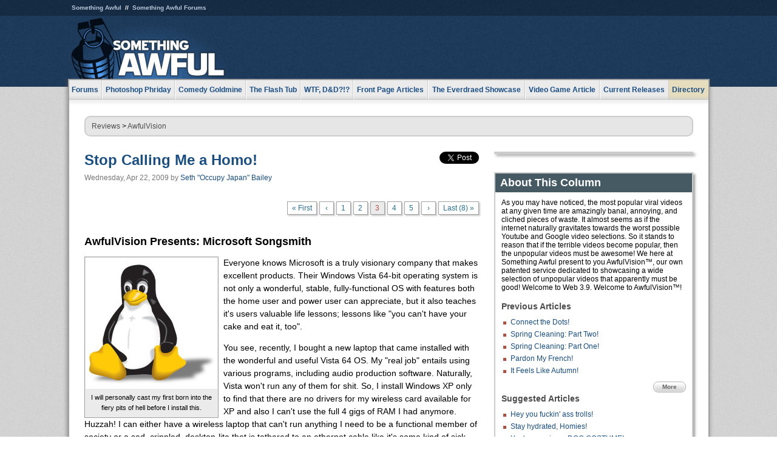

--- FILE ---
content_type: text/html
request_url: https://www.somethingawful.com/awfulvision/homo-hulkster-ham/3/
body_size: 7367
content:
<!DOCTYPE html>
<html><head><meta charset="utf-8"><meta content="width=device-width, initial-scale=1.0, maximum-scale=1.0, user-scalable=no" name="viewport"><meta content="noodp" name="robots"><link href="/rss/frontpage.xml" rel="alternate" title="Latest Articles" type="application/rss+xml"><link href="/rss/awfulvision.xml" rel="alternate" title="AwfulVision" type="application/rss+xml"><meta content="summary" name="twitter:card"><meta content="http://www.somethingawful.com/a/9208/" name="twitter:url"><meta content="Stop Calling Me a Homo!" name="twitter:title"><meta content="Say your prayers, eat your vitamins, and call ChristianU2uber a homo, brother!" name="twitter:description"><meta content="https://fpi.somethingawful.com/sasbi/promo/fc3dee15/d074d783/730c0043/0d839765/9208.jpg" name="twitter:image"><meta content="@somethingawful" name="twitter:site"><meta content="article" property="og:type"><meta content="Stop Calling Me a Homo!" property="og:title"><meta content="http://www.somethingawful.com/awfulvision/homo-hulkster-ham/1/" property="og:url"><meta content="https://fpi.somethingawful.com/sasbi/promo/fc3dee15/d074d783/730c0043/0d839765/9208.jpg" property="og:image"><meta content="somethingawful.com" property="og:site_name"><meta content="Say your prayers, eat your vitamins, and call ChristianU2uber a homo, brother!" property="og:description"><meta content="2013-03-19T14:48:01+00:00" property="og:updated_time"><title>Stop Calling Me a Homo!</title><link href="//static.somethingawful.com/css/main.css?235" rel="stylesheet" type="text/css"><!--[if lt IE 8]><link rel="stylesheet" type="text/css" href="//static.somethingawful.com/css/ie.css"><![endif]--><script src="https://ajax.googleapis.com/ajax/libs/jquery/2.2.2/jquery.min.js" type="079bfc21ea98ec4ace48fde3-text/javascript"></script><script src="https://cdnjs.cloudflare.com/ajax/libs/jquery-migrate/1.4.0/jquery-migrate.min.js" type="079bfc21ea98ec4ace48fde3-text/javascript"></script><script src="//static.somethingawful.com/js/site.min.js?432" type="079bfc21ea98ec4ace48fde3-text/javascript"></script><script id="twitter-wjs" src="//platform.twitter.com/widgets.js" type="079bfc21ea98ec4ace48fde3-text/javascript"></script><script id="facebook-jssdk" src="//connect.facebook.net/en_US/all.js#xfbml=1" type="079bfc21ea98ec4ace48fde3-text/javascript"></script><script src="//static.somethingawful.com/js/jwplayer/jwplayer.js" type="079bfc21ea98ec4ace48fde3-text/javascript"></script><script src="//static.somethingawful.com/js/article.min.js?432" type="079bfc21ea98ec4ace48fde3-text/javascript"></script></head><body class="sa article c_68 a_9208"><script type="079bfc21ea98ec4ace48fde3-text/javascript">var _gaq = _gaq || [];_gaq.push(['_setAccount', 'UA-33089744-1']);_gaq.push(['_trackPageview']);(function() {var ga = document.createElement('script'); ga.type = 'text/javascript'; ga.async = true;ga.src = ('https:' == document.location.protocol ? 'https://ssl' : 'http://www') + '.google-analytics.com/ga.js';var s = document.getElementsByTagName('script')[0]; s.parentNode.insertBefore(ga, s);})();</script><div class="chuck"><div class="neck"><ul class="scalp"><li><a href="/">Something Awful</a></li><li><a href="http://forums.somethingawful.com/">Something Awful Forums</a></li></ul><div class="head"><a class="logo" href="/" style="float:left;"><span>Something Awful</span></a> <div align="center" class="ad" data-unit="top" id="somethingawful_leaderboard_ATF" style="float:left;width:728;"></div></div></div></div><div class="sirloin"><div class="ribs"><div class="site-nav"><ul><li class="forums"><a href="http://forums.somethingawful.com/">Forums</a></li><li class="photoshop-phriday"><a href="/photoshop-phriday/"><span class="full">Photoshop Phriday</span><span class="short">Photoshop</span></a></li><li class="comedy-goldmine"><a href="/comedy-goldmine/"><span class="full">Comedy Goldmine</span><span class="short">Goldmine</span></a></li><li class="the-flash-tub"><a href="/flash-tub/"><span class="full">The Flash Tub</span><span class="short">Flash Tub</span></a></li><li class="wtf-dd"><a href="/dungeons-and-dragons/"><span class="full">WTF, D&amp;D?!?</span><span class="short">WTFDD</span></a></li><li class="front-page-articles"><a href="/news/"><span class="full">Front Page Articles</span><span class="short">Front Page</span></a></li><li class="the-everdraed-showcase"><a href="/everdraed-showcase/"><span class="full">The Everdraed Showcase</span><span class="short">Everdraed</span></a></li><li class="video-game-article"><a href="/video-game-article/"><span class="full">Video Game Article</span><span class="short">Video Game</span></a></li><li class="current-releases"><a href="/current-movie-reviews/">Current Releases</a></li><li class="directory"><div class="directory-button"><a href="/directory/">Directory</a><div class="directory"><div class="item"><h4>Media</h4><ul><li><a href="/d/photoshop-phriday/">Photoshop Phriday</a></li><li><a href="/d/flash-tub/">The Flash Tub</a></li><li><a href="/d/comedy-goldmine/">Comedy Goldmine</a></li><li><a href="/d/cliff-yablonski/">Cliff Yablonski</a></li><li><a href="/booklist/index.htm">My Tank is Fight</a></li><li><a href="/d/directory.php#media">More</a></li></ul></div><div class="item"><h4>Articles</h4><ul><li><a href="/d/awful-movie-database/">Awful Movie Database</a></li><li><a href="/d/second-life-safari/">Secondlife Safari</a></li><li><a href="/d/weekend-web/">Weekend Web</a></li><li><a href="/d/pregame-wrapup/">Pregame Wrapup</a></li><li><a href="/d/icq-pranks/">Pranks (ICQ)</a></li><li><a href="/d/email-pranks/">Pranks (E-mail)</a></li><li><a href="/d/video-game-article/">Video Game Article</a></li><li><a href="/d/directory.php#articles">More</a></li></ul></div><div class="item"><h4>Reviews</h4><ul><li><a href="/d/your-band-sucks/">Your Band Sucks</a></li><li><a href="/d/movie-reviews/">Movie Reviews</a></li><li><a href="/d/hentai-game-reviews/">Awful Anime</a></li><li><a href="/d/rom-pit/">ROM Pit</a></li><li><a href="/d/fashion-swat/">Fashion SWAT</a></li><li><a href="/d/guides/">Guides</a></li><li><a href="/d/game-reviews/">Game Reviews</a></li><li><a href="/d/directory.php#reviews">More</a></li></ul></div><div class="item"><h4>Hosted</h4><ul><li><a href="/hosted/86">#86/68</a></li><li><a href="/hosted/adventures">Daring Armstrong</a></li><li><a href="/hosted/automaticturban">Semi-Automatic Turban</a></li><li><a href="/hosted/cliff">Cliff Yablonski</a></li><li><a href="/hosted/crabs">Leonard Crabs</a></li><li><a href="/hosted/cranky">Cranky Steve</a></li><li><a href="/hosted/drdraw">Dr Draw</a></li><li><a href="/hosted/edbaker">Ed Baker</a></li><li><a href="/hosted/firemancomics">Fireman Comics</a></li><li><a href="/hosted/jeffk">JEFF K</a></li></ul></div><div class="item"><h4>Forums</h4><ul><li><a href="http://forums.somethingawful.com/forumdisplay.php?forumid=1">General Discussion</a></li><li><a href="http://forums.somethingawful.com/forumdisplay.php?forumid=44">Video Games</a></li><li><a href="http://forums.somethingawful.com/forumdisplay.php?forumid=22">Hardware &amp; Software</a></li><li><a href="http://forums.somethingawful.com/forumdisplay.php?forumid=122">Sports</a></li><li><a href="http://forums.somethingawful.com/forumdisplay.php?forumid=133">Movie Reviews</a></li><li><a href="http://forums.somethingawful.com/forumdisplay.php?forumid=150">Music</a></li><li><a href="http://forums.somethingawful.com/forumdisplay.php?forumid=130">TV</a></li><li><a href="http://forums.somethingawful.com/">More</a></li></ul></div></div></div></li></ul></div><div class="brisket"><div class="cavity full top"><div class="organ breadcrumbs"> <a href="/directory/#reviews">Reviews</a>  &gt; <a href="/awfulvision/">AwfulVision</a></div></div><div class="cavity left"><div class="organ article_meta"><div class="article_head"><h1><a href="/awfulvision/homo-hulkster-ham/1/">Stop Calling Me a Homo!</a></h1> <span class="date">Wednesday, Apr 22, 2009</span>  by <span class="authors"><span class="author"><a href="/author/95/">Seth &#34;Occupy Japan&#34; Bailey</a></span></span> </div><div class="social"><div class="twitter_tweet"><a class="twitter-share-button" data-counturl="http://www.somethingawful.com/d/awfulvision/homo-hulkster-ham.php" data-hashtags="somethingawful" data-related="" data-text="Stop Calling Me a Homo!" data-url="http://www.somethingawful.com/d/awfulvision/homo-hulkster-ham.php" data-via="somethingawful" href="https://twitter.com/share"></a></div><div class="facebook_like"><div class="fb-like" data-font="arial" data-href="http://www.somethingawful.com/d/awfulvision/homo-hulkster-ham.php" data-layout="button_count" data-send="false" data-show-faces="false" data-width="100"></div></div></div></div><div class="organ pager"><ul class="pager"><li class="first"><a href="/awfulvision/homo-hulkster-ham/1/">&laquo; First</a></li><li><a href="/awfulvision/homo-hulkster-ham/2/">&lsaquo;</a></li><li class=""><a href="/awfulvision/homo-hulkster-ham/1/">1</a></li><li class=""><a href="/awfulvision/homo-hulkster-ham/2/">2</a></li><li class="cur"><a href="/awfulvision/homo-hulkster-ham/3/">3</a></li><li class=""><a href="/awfulvision/homo-hulkster-ham/4/">4</a></li><li class=""><a href="/awfulvision/homo-hulkster-ham/5/">5</a></li><li><a href="/awfulvision/homo-hulkster-ham/4/">&rsaquo;</a></li><li class="last"><a href="/awfulvision/homo-hulkster-ham/8/">Last (8) &raquo;</a></li></ul></div><div class="organ article"><h3>AwfulVision Presents: Microsoft Songsmith</h3><p><span class="left imgcap" style="width:217px;"><img alt="" src="http://i.somethingawful.com/u/occupyjapan/linux.jpg" width="217"/><span>I will personally cast my first born into the fiery pits of hell before I install this.</span></span>Everyone knows Microsoft is a truly visionary company that makes excellent products. Their Windows Vista 64-bit operating system is not only a wonderful, stable, fully-functional OS with features both the home user and power user can appreciate, but it also teaches it's users valuable life lessons; lessons like "you can't have your cake and eat it, too".<br/></p><p>You see, recently, I bought a new laptop that came installed with the wonderful and useful Vista 64 OS. My "real job" entails using various programs, including audio production software. Naturally, Vista won't run any of them for shit. So, I install Windows XP only to find that there are no drivers for my wireless card available for XP and also I can't use the full 4 gigs of RAM I had anymore. Huzzah! I can either have a wireless laptop that can't run anything I need to be a functional member of society or a sad, crippled, desktop-lite that is tethered to an ethernet cable like it's some kind of sick cat attached to a fucking umbilical cord. Or I could dual-boot Vista and XP but even I am not quite that sad a husk of a human being yet.<br/></p><p>In retaliation, here are a bunch of videos of Microsoft's new Awesome Software Product 2k9 entitled "Songsmith". The idea being, you sing into your computer and Songsmith generates a song based on how you sing, which begs the question "I wonder what Songsmith would do if given the vocals to real songs". Let's find out!!!<br/></p><div class="compat2"><object height="340" width="560"><param name="movie" value="http://www.youtube.com/v/e1e_h1OJfS4&amp;hl=en&amp;fs=1"></param><param name="allowFullScreen" value="true"></param><param name="allowscriptaccess" value="always"></param><embed allowfullscreen="true" allowscriptaccess="always" height="340" src="https://www.youtube.com/v/e1e_h1OJfS4&amp;hl=en&amp;fs=1" type="application/x-shockwave-flash" width="560"></embed></object></div><p>This video is apparently from some alternate reality where Oasis finally updated their sound from "early 90's britrock" to "late 90's eurobeat club trash".</p><div class="compat2"><object height="340" width="560"><param name="movie" value="http://www.youtube.com/v/wOLjQhe7QqE&amp;hl=en&amp;fs=1"></param><param name="allowFullScreen" value="true"></param><param name="allowscriptaccess" value="always"></param><embed allowfullscreen="true" allowscriptaccess="always" height="340" src="https://www.youtube.com/v/wOLjQhe7QqE&amp;hl=en&amp;fs=1" type="application/x-shockwave-flash" width="560"></embed></object></div><p>Fact: it is literally impossible to write music to lyrics written between the years 1970-1979 without it sounding like watered down, white boy pseudo-funk. Even the vast and timeless power of Microsoft Songsmith is no match for the likes of The Doobie Brothers.</p><div class="compat2"><object height="344" width="425"><param name="movie" value="http://www.youtube.com/v/_V1DuHUs22Q&amp;hl=en&amp;fs=1"></param><param name="allowFullScreen" value="true"></param><param name="allowscriptaccess" value="always"></param><embed allowfullscreen="true" allowscriptaccess="always" height="344" src="https://www.youtube.com/v/_V1DuHUs22Q&amp;hl=en&amp;fs=1" type="application/x-shockwave-flash" width="425"></embed></object></div><p>I can only assume this is from the Songsmith James Taylor expansion pack.</p><div class="compat2"><object height="344" width="425"><param name="movie" value="http://www.youtube.com/v/cZ3em9v0-kc&amp;hl=en&amp;fs=1"></param><param name="allowFullScreen" value="true"></param><param name="allowscriptaccess" value="always"></param><embed allowfullscreen="true" allowscriptaccess="always" height="344" src="https://www.youtube.com/v/cZ3em9v0-kc&amp;hl=en&amp;fs=1" type="application/x-shockwave-flash" width="425"></embed></object></div><p>Congratulations, Songsmith! You have created a song that is virtually indistinguishable from the dreck that Weezer actually puts out in real life! Let us all now pause and reflect on how sad it is that a piece of software can write songs that are basically on par with Weezer's post-Pinkerton output.<br/></p><div class="compat2"><object height="344" width="425"><param name="movie" value="http://www.youtube.com/v/UlCWo1qdTdE&amp;hl=en&amp;fs=1"></param><param name="allowFullScreen" value="true"></param><param name="allowscriptaccess" value="always"></param><embed allowfullscreen="true" allowscriptaccess="always" height="344" src="https://www.youtube.com/v/UlCWo1qdTdE&amp;hl=en&amp;fs=1" type="application/x-shockwave-flash" width="425"></embed></object></div><p>I will never ever stop laughing at this as long as I live.</p><div class="compat2"><object height="344" width="425"><param name="movie" value="http://www.youtube.com/v/WHQiIKbZ2XY&amp;hl=en&amp;fs=1"></param><param name="allowFullScreen" value="true"></param><param name="allowscriptaccess" value="always"></param><embed allowfullscreen="true" allowscriptaccess="always" height="344" src="https://www.youtube.com/v/WHQiIKbZ2XY&amp;hl=en&amp;fs=1" type="application/x-shockwave-flash" width="425"></embed></object></div><p>Remember what I said about the Weezer song? Welp, pretty much the same thing going on here.</p><div class="compat2"><object height="344" width="425"><param name="movie" value="http://www.youtube.com/v/hMTY8AmIGjQ&amp;hl=en&amp;fs=1"></param><param name="allowFullScreen" value="true"></param><param name="allowscriptaccess" value="always"></param><embed allowfullscreen="true" allowscriptaccess="always" height="344" src="https://www.youtube.com/v/hMTY8AmIGjQ&amp;hl=en&amp;fs=1" type="application/x-shockwave-flash" width="425"></embed></object></div><p>I don't know about you, but when I think of calypso, I immediately think of The Go-Go's.</p><div class="compat2"><object height="340" width="560"><param name="movie" value="http://www.youtube.com/v/VY7Eg3-peC0&amp;hl=en&amp;fs=1"></param><param name="allowFullScreen" value="true"></param><param name="allowscriptaccess" value="always"></param><embed allowfullscreen="true" allowscriptaccess="always" height="340" src="https://www.youtube.com/v/VY7Eg3-peC0&amp;hl=en&amp;fs=1" type="application/x-shockwave-flash" width="560"></embed></object></div><p>...much like when I think of "minimalist dream pop", I think Billy Joel...</p><div class="compat2"><object height="344" width="425"><param name="movie" value="http://www.youtube.com/v/VFZvLprEIpw&amp;hl=en&amp;fs=1"></param><param name="allowFullScreen" value="true"></param><param name="allowscriptaccess" value="always"></param><embed allowfullscreen="true" allowscriptaccess="always" height="344" src="https://www.youtube.com/v/VFZvLprEIpw&amp;hl=en&amp;fs=1" type="application/x-shockwave-flash" width="425"></embed></object></div><p>...or "polka" and Ozzy Osbourne.</p><p>HA HA HA! Take THAT Microsoft! You just got owned on an internet article that like 10 people read. You have made a powerful enemy and may God have mercy upon your cold, desolate corporate soul.</p><p><sub>(Also, there's a pretty sweet version of Never Gonna Give You Up that I was going to link here, but I can't embed it because "it may contain parts of Never Gonna Give You Up by Rick Astley, copyright of Sony Music" so check the AwfulVision YouTube channel if you really want to see it!)</sub></p><div class="pb"></div></div><div class="organ pager"><ul class="pager"><li class="first"><a href="/awfulvision/homo-hulkster-ham/1/">&laquo; First</a></li><li><a href="/awfulvision/homo-hulkster-ham/2/">&lsaquo;</a></li><li class=""><a href="/awfulvision/homo-hulkster-ham/1/">1</a></li><li class=""><a href="/awfulvision/homo-hulkster-ham/2/">2</a></li><li class="cur"><a href="/awfulvision/homo-hulkster-ham/3/">3</a></li><li class=""><a href="/awfulvision/homo-hulkster-ham/4/">4</a></li><li class=""><a href="/awfulvision/homo-hulkster-ham/5/">5</a></li><li><a href="/awfulvision/homo-hulkster-ham/4/">&rsaquo;</a></li><li class="last"><a href="/awfulvision/homo-hulkster-ham/8/">Last (8) &raquo;</a></li></ul></div><div class="organ article_nav"> <a class="previous" href="/awfulvision/connect-the-dots/1/" title="Connect the Dots!">Previous</a>  <a class="more" href="/awfulvision/">More AwfulVision</a>  <a class="next" href="/awfulvision/crispin-glover-owns/1/" title="With Music of Tango!">Next</a> </div><div class="organ recent_articles"><h4>This Week on Something Awful...</h4><ul class="news"><li><div class="a_info"> <a class="image normal" href="/news/pardon-our-dust/"> <img alt="Pardon Our Dust" class="normal" src="https://fpi.somethingawful.com/sasbi/promo/52aee03d/2e0f909e/4311bea5/510543c5/15401.png"> </a> <div class="info"><h3><a href="/news/pardon-our-dust/">Pardon Our Dust</a> </h3><div class="byline"><span class="date">07-04-2020</span>  by <span class="authors"><span class="author"><a href="/author/21/">Dennis Farrell</a></span></span> </div><p>Something Awful is in the process of changing hands to a new owner. In the meantime we&#39;re pausing all updates and halting production on our propaganda comic partnership with Northrop Grumman.</p></div><div class="pb"></div></div></li><li><div class="a_info"> <a class="image normal" href="/news/bolgy-wolgy/"> <img alt="DEAR FURRIES: WE WERE WRONG" class="normal" src="https://fpi.somethingawful.com/sasbi/promo/a3014fc3/56e77277/f42c498a/d7f1c158/15400.png"> </a> <div class="info"><h3><a href="/news/bolgy-wolgy/">DEAR FURRIES: WE WERE WRONG</a> </h3><div class="byline"><span class="date">06-30-2020</span>  by <span class="authors"><span class="author"><a href="/author/161/">Phiz Kalifa</a></span></span> </div><p>Dear god this was an embarrassment to not only this site, but to all mankind</p></div><div class="pb"></div></div></li></ul><ul class="featured"><li><div class="a_info"> <a class="image small" href="/photoshop-phriday/lets-improve-landmarks/1/"> <img alt="Let&#39;s improve landmarks" class="small" src="https://fpi.somethingawful.com/sasbi/promo/f3102064/ef90bf7d/811c330f/976366f7/15404t.jpg"> </a> <div class="info"><h3><a href="/photoshop-phriday/lets-improve-landmarks/1/">Let's improve landmarks</a> </h3><div class="c_name"> <a href="/photoshop-phriday/">Photoshop Phriday</a> </div><p>Landmarks and statues around the world: old, boring and could use an update.</p></div><div class="pb"></div></div></li><li><div class="a_info"> <a class="image small" href="/photoshop-phriday/horror-wholesome/"> <img alt="Make Horror Wholesome" class="small" src="https://fpi.somethingawful.com/sasbi/promo/f0a272c4/78a389d6/cb1f5625/a77002aa/15403t.jpg"> </a> <div class="info"><h3><a href="/photoshop-phriday/horror-wholesome/">Make Horror Wholesome</a> </h3><div class="c_name"> <a href="/photoshop-phriday/">Photoshop Phriday</a> </div><p>Join the SA Forum photoshop goons in their quest to make horror wholesome!</p></div><div class="pb"></div></div></li><li><div class="a_info"> <a class="image small" href="/video-game-article/star-wars-squadrons/"> <img alt="Every Conceivable Way EA Could Screw Up Star Wars: Squadrons" class="small" src="https://fpi.somethingawful.com/sasbi/promo/16449cdd/169d248c/891506ac/8628480d/15394t.png"> </a> <div class="info"><h3><a href="/video-game-article/star-wars-squadrons/">Every Conceivable Way EA Could Screw Up Star Wars: Squadrons</a> </h3><div class="c_name"> <a href="/video-game-article/">Video Game Article</a> </div><p>Yes, there are finally enough games for a new round of One Sentence Reviews</p></div><div class="pb"></div></div></li></ul></div><div class="pb"></div></div><div class="cavity right"><div class="organ adrect"><div align="center" id="somethingawful_right_rail"></div></div><div class="organ "><h3>About This Column</h3><div class="lining"><p>As you may have noticed, the most popular viral videos at any given time are amazingly banal, annoying, and cliched pieces of waste.  It almost seems as if the internet naturally gravitates towards the worst possible Youtube and Google video selections.  So it stands to reason that if the terrible videos become popular, then the unpopular videos must be awesome!  We here at Something Awful present to you AwfulVision™, our own patented service dedicated to showcasing a wide selection of unpopular videos that apparently must be good!  Welcome to Web 3.9.  Welcome to AwfulVision™!</p><h4>Previous Articles</h4><ul class="previous_articles"><li><a href="/awfulvision/connect-the-dots/1/">Connect the Dots!</a></li><li><a href="/awfulvision/obama-goth-fat/1/">Spring Cleaning: Part Two!</a></li><li><a href="/awfulvision/spring-cleaning-videos/1/">Spring Cleaning: Part One!</a></li><li><a href="/awfulvision/furry-wiccan-hitler/1/">Pardon My French!</a></li><li><a href="/awfulvision/furry-gemini-goth/1/">It Feels Like Autumn!</a></li></ul><div class="more"><a href="/awfulvision/">More</a></div><h4>Suggested Articles</h4><ul class="suggested_articles"><li><a href="/awfulvision/ghost-dad-brony/1/">Hey you fuckin' ass trolls!</a></li><li><a href="/awfulvision/autism-sonic-brony/1/">Stay hydrated, Homies!</a></li><li><a href="/awfulvision/furry-expert-juche/1/">You're wearing a DOG COSTUME!</a></li><li><a href="/awfulvision/drums-misandry-desu/1/">STOP MAKING YOURSELF LOOK LIKE A ASS HOLE!</a></li><li><a href="/awfulvision/the-brony-barn/1/">AwfulVision Expose: The Brony Barn!</a></li></ul></div></div><div class="organ whatshot"><h3>What&#39;s Hot</h3><div class="lining"><ul class="whatshot"><li><a href="/news/protesting-while-white/">Four Helpful Protesting Tips from a White Person</a></li><li><a href="/news/bear-cave-daddy/">Memos from Bear Cave: Daddy's Home</a></li><li><a href="/news/funny-boat-names/">Best Names For Boats II</a></li><li><a href="/news/pokemon-go-casualties/">Pokemon Go Casualties</a></li><li><a href="/news/prairie-home-finale/">What Happened On The Final Prairie Home Companion, I Assume</a></li></ul></div></div><div class="organ popular_threads"><h3>Popular Threads</h3><div class="lining"><ul class="random"><li><img alt="" height="15" src="https://fi.somethingawful.com/forums/posticons/LF-fuckshitdamntag2.gif" width="60"> <a href="http://forums.somethingawful.com/showthread.php?threadid=4104477" title="Oh Snow You'd Didn't (Not that kind of ICE thread)">Oh Snow You'd Didn't (Not that kind of ICE thread)</a></li><li><img alt="" height="15" src="https://fi.somethingawful.com/forums/posticons/icons-08/serious.png" width="60"> <a href="http://forums.somethingawful.com/showthread.php?threadid=4104490" title="It's cool that slavery is illegal now so techbros are trying to make an AI.">It's cool that slavery is illegal now so techbros are trying to make an AI.</a></li></ul></div></div><div class="organ random_articles"><h3>Random Articles</h3><div class="lining"><ul class="random"><li><a href="/awful-links/awful-link-3351/">Golden Angels</a></li><li><a href="/news/mukasey-torture-info/">This Torture Issue Isn't Very Complicated</a></li><li><a href="/news/star-wars-cards/1/">Twelve More Exclusive Star Wars Characters Revealed!</a></li><li><a href="/state-og/state-og-update-14/">State Og Update: 03.08.03</a></li><li><a href="/awful-links/awful-link-1411/">Mathias Blackwolf</a></li></ul><div class="more"><a href="/random/" rel="nofollow">Random!</a></div></div></div><div class="organ side_search"><h3>Search</h3><div class="lining"><form action="/search/" class="site" method="get"><div class="iwrapper"><input name="q" placeholder="Search SA" type="text"/></div><button class="ui small">GO</button> <input name="t" type="hidden" value="0"/> <input name="c" type="hidden" value="0"/> <input name="a" type="hidden" value="0"/> <input name="y" type="hidden" value="0"/> <input name="p" type="hidden" value="1"/></form><form action="/search/amazon/" class="amazon" method="post" target="_blank"><div class="iwrapper"><input name="q" placeholder="Search Amazon" type="text"/></div><button class="ui small">GO</button></form><div class="links"><a class="email" href="mailto:jeffreyofyospos+search@gmail.com">Email Jeffrey "of" YOSPOS</a> <a class="advertise" href="/feature-articles/something-awful-advertising/">Advertise on SA</a></div></div></div><div class="pb"></div></div><div class="cavity full bottom"><div class="organ ad leaderboard"><div align="center" id="somethingawful_leaderboard_BTF"></div></div></div></div></div></div><div class="rump"><div class="leg"><div class="hoof"><p><strong>Copyright ©2026</strong> Jeffrey "of" YOSPOS &amp; Something Awful</p><ul><li><a href="mailto:jeffreyofyospos+frontpage@gmail.com">Email Jeffrey "of" YOSPOS</a></li><li><a href="mailto:jeffreyofyospos+fpads@gmail.com">Advertise on this site</a></li><li><a href="/feature-articles/website-privacy-policy/">Privacy Statement</a></li><li><a href="/alod/new/">Submit Awful Link</a></li></ul></div></div></div><script src="/cdn-cgi/scripts/7d0fa10a/cloudflare-static/rocket-loader.min.js" data-cf-settings="079bfc21ea98ec4ace48fde3-|49" defer></script></body></html>